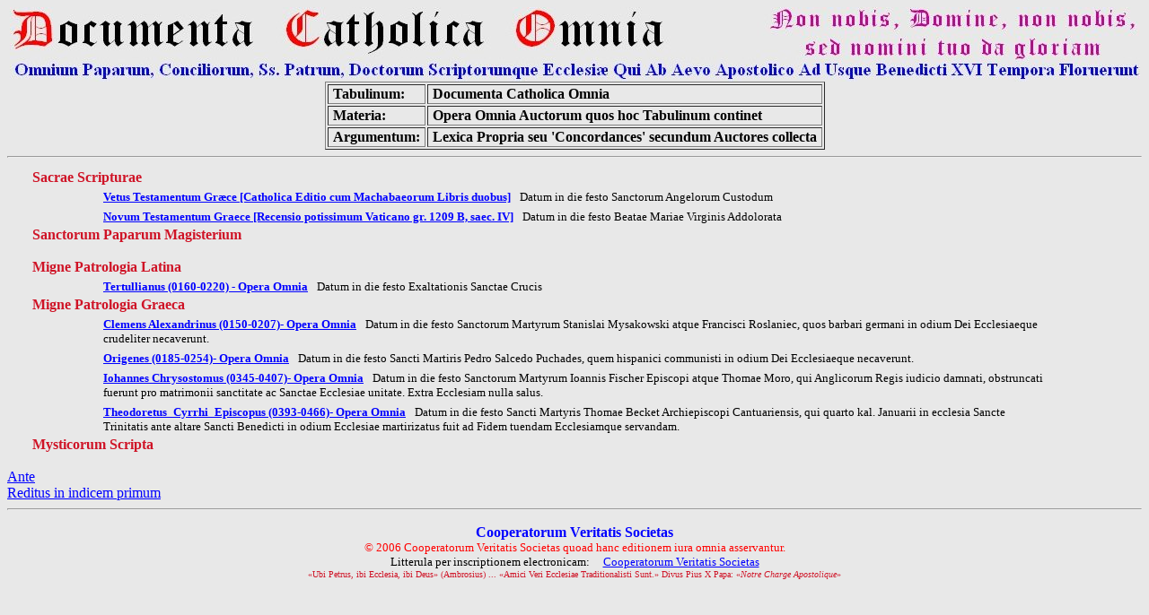

--- FILE ---
content_type: text/html
request_url: https://www.documentacatholicaomnia.eu/sine_data,_AA_VV,_Auctorum_Lexica_Propria_Seu_'Concordances',_LT_EN.html
body_size: 7474
content:
<HTML>
<head>
<!-- Html Page Automatically Generated by DCO Program - Copyright of the Cooperatorum Veritatis Societas -->
<!-- DCO Program and Allied Generated Html Pages were written by GSM - Genoa - Italy -->
<!-- 2007-12-30 Serial Number=0705547512 -->
<meta name="verify-v1" content="wSLxAMyEB6oRE+eYE6WksMhsNi5vejswWEb80VBjn+I=" /> 
<title>Lexica Propria seu 'Concordances' on the Opera Omnia of classic Authors</title>
<meta http-equiv="Content-Type" content="text/html; charset=iso-8859-1">
<META NAME="CLASSIFICATION" CONTENT="e-book database, multilanguage full texts and concordances, catholic and classic writers, Greek Patristic, Latin Patristic">
<META NAME="DESCRIPTION" CONTENT="Huge e-book database of multilanguage full texts, analytical indexes and concordances of catholic and classic authors">
<META NAME="ROBOTS" CONTENT="index,follow">
<META NAME="REVISIT-AFTER" CONTENT="2 weeks">
<META NAME="COPYRIGHT" CONTENT="Copyright (c) by Cooperatorum Veritatis Societas">
<script src="http://www.google-analytics.com/urchin.js" type="text/javascript">
</script>
<script type="text/javascript">
_uacct = "UA-3134993-1";
urchinTracker();
</script>
</head>
<BODY BGCOLOR="#E8E8E8" TEXT="#000000" LINK="#0000FF" VLINK="#FF0000">
<center>
<img SRC="http://www.documentacatholicaomnia.eu/img/Logo_Documenta_Catholica_Omnia.jpg">
<Table Border=1>
  <TR>
    <TD>
      &nbsp;<b>Tabulinum:</b>&nbsp;
    </TD>
    <TD>
      &nbsp;<b>Documenta Catholica Omnia</b>&nbsp;
    </TD>
  </TR>
  <TR>
    <TD>
      &nbsp;<b>Materia:</b>&nbsp;
    </TD>
    <TD>
      &nbsp;<b>Opera Omnia Auctorum quos hoc Tabulinum continet</b>&nbsp;
    </TD>
  </TR>
  <TR>
    <TD>
      &nbsp;<b>Argumentum:</b>&nbsp;
    </TD>
    <TD>
      &nbsp;<b>Lexica Propria seu 'Concordances' secundum Auctores collecta</b>&nbsp;
    </TD>
  </TR>
</Table>
</center>
<font size=2>
<HR>
</p align=left>
<font size=3 font color=black>
<font size=3 color=#cf1326>
<b>&nbsp;&nbsp;&nbsp;&nbsp;&nbsp;&nbsp; Sacrae Scripturae</b></Font><br>
<Table Border=0>

<TR>
  <TD width=100>
&nbsp;
  </TD>
  <TD>
    <a href="1001/1001/local_general_index.html">
    <Font Size=2 Color=Blue><b>Vetus Testamentum Græce [Catholica Editio cum Machabaeorum Libris duobus]</b></Font></a>
    <Font Size=2 color_Black>&nbsp;&nbsp;Datum in die festo Sanctorum Angelorum Custodum</Font>
  </TD>
  <TD width=100>
&nbsp;
  </TD>
</TR>

<TR>
  <TD width=100>
&nbsp;
  </TD>
  <TD>
    <a href="1001/1005/local_general_index.html">
    <Font Size=2 Color=Blue><b>Novum Testamentum Graece [Recensio potissimum Vaticano gr. 1209 B, saec. IV]</b></Font></a>
    <Font Size=2 color_Black>&nbsp;&nbsp;Datum in die festo Beatae Mariae Virginis Addolorata</Font>
  </TD>
  <TD width=100>
&nbsp;
  </TD>
</TR>
</Table>
<font size=3 font color=black>
<font size=3 color=#cf1326>
<b>&nbsp;&nbsp;&nbsp;&nbsp;&nbsp;&nbsp; Sanctorum Paparum Magisterium </b></Font><br><br>
<Table Border=0>
</Table>
<font size=3 font color=black>
<font size=3 color=#cf1326>
<b>&nbsp;&nbsp;&nbsp;&nbsp;&nbsp;&nbsp; Migne Patrologia Latina </b></Font><br>
<Table Border=0>

<TR>
  <TD width=100>
&nbsp;
  </TD>
  <TD>
    <a href="1003/1001/local_general_index.html">
    <Font Size=2 Color=Blue><b>Tertullianus (0160-0220) - Opera Omnia</b></Font></a>
    <Font Size=2 color_Black>&nbsp;&nbsp;Datum in die festo Exaltationis Sanctae Crucis</Font>
  </TD>
  <TD width=100>
&nbsp;
  </TD>
</TR>
</Table>
<font size=3 font color=black>
<font size=3 color=#cf1326>
<b>&nbsp;&nbsp;&nbsp;&nbsp;&nbsp;&nbsp; Migne Patrologia Graeca </b></Font><br>
<Table Border=0>

<TR>
  <TD width=100>
&nbsp;
  </TD>
  <TD>
    <a href="1004/1002/local_general_index.html">
    <Font Size=2 Color=Blue><b>Clemens Alexandrinus (0150-0207)- Opera Omnia</b></Font></a>
    <Font Size=2 color_Black>&nbsp;&nbsp;Datum in die festo Sanctorum Martyrum Stanislai Mysakowski atque Francisci Roslaniec, quos barbari germani in odium Dei Ecclesiaeque crudeliter necaverunt.</Font>
  </TD>
  <TD width=100>
&nbsp;
  </TD>
</TR>

<TR>
  <TD width=100>
&nbsp;
  </TD>
  <TD>
    <a href="1004/1001/local_general_index.html">
    <Font Size=2 Color=Blue><b>Origenes (0185-0254)- Opera Omnia</b></Font></a>
    <Font Size=2 color_Black>&nbsp;&nbsp;Datum in die festo Sancti Martiris Pedro Salcedo Puchades, quem hispanici communisti in odium Dei Ecclesiaeque necaverunt.</Font>
  </TD>
  <TD width=100>
&nbsp;
  </TD>
</TR>

<TR>
  <TD width=100>
&nbsp;
  </TD>
  <TD>
    <a href="1004/1003__Ioannes_Crysostomus_010/0345-0407,_Iohannes_Chrysostomus,_Lexici_Index.html">
    <Font Size=2 Color=Blue><b>Iohannes Chrysostomus (0345-0407)- Opera Omnia</b></Font></a>
    <Font Size=2 color_Black>&nbsp;&nbsp;Datum in die festo Sanctorum Martyrum Ioannis Fischer Episcopi atque Thomae Moro, qui Anglicorum Regis iudicio damnati, obstruncati fuerunt pro matrimonii sanctitate ac Sanctae Ecclesiae unitate. Extra Ecclesiam nulla salus.</Font>
  </TD>
  <TD width=100>
&nbsp;
  </TD>
</TR>

<TR>
  <TD width=100>
&nbsp;
  </TD>
  <TD>
    <a href="1004/1004__Theodoretus_Cyrrhi_Episcopus_010/0393-0466,_Theodoretus_Cyrrhi_Episcopus,_Lexici_Index.html">
    <Font Size=2 Color=Blue><b>Theodoretus_Cyrrhi_Episcopus (0393-0466)- Opera Omnia</b></Font></a>
    <Font Size=2 color_Black>&nbsp;&nbsp;Datum in die festo Sancti Martyris Thomae Becket Archiepiscopi Cantuariensis, qui quarto kal. Januarii in ecclesia Sancte Trinitatis ante altare Sancti Benedicti in odium Ecclesiae martirizatus fuit ad Fidem tuendam Ecclesiamque servandam.</Font>
  </TD>
  <TD width=100>
&nbsp;
  </TD>
</TR>
</Table>
<font size=3 font color=black>
<font size=3 color=#cf1326>
<b>&nbsp;&nbsp;&nbsp;&nbsp;&nbsp;&nbsp; Mysticorum Scripta </b></Font><br><br>
<Table Border=0>
</Table>
<A HREF="_index.html">Ante</A><BR>
<A HREF="_index.html">Reditus in indicem primum</A><BR>
<HR>
<p align=center><font size=3><Font Color=Blue><B>Cooperatorum Veritatis Societas</B><BR>
<font size=2><font color=red>&copy; 2006 Cooperatorum Veritatis Societas quoad hanc editionem iura omnia asservantur.<BR>
<font size=2><Font Color=Black>Litterula per inscriptionem electronicam:&nbsp;&nbsp;&nbsp;&nbsp;&nbsp;<a href="mailto:veritatis-societas@documentacatholicaomnia.eu">Cooperatorum Veritatis Societas</a><BR>
<font size=1><Font Color='#cf1326'>
«Ubi Petrus, ibi Ecclesia, ibi Deus» (Ambrosius) ... «Amici Veri Ecclesiae Traditionalisti Sunt.» 
Divus Pius X Papa: «<i>Notre Charge Apostolique</i>»
</P>
                                                                                                                                                                                                                                                                                                                                                                                                                                                                                                                                                                                                                                                                 
<script src="http://www.google-analytics.com/urchin.js" type="text/javascript">
</script>
<script type="text/javascript">
_uacct = "UA-3134993-1";
urchinTracker();
</script>
</BODY>
</HTML>
